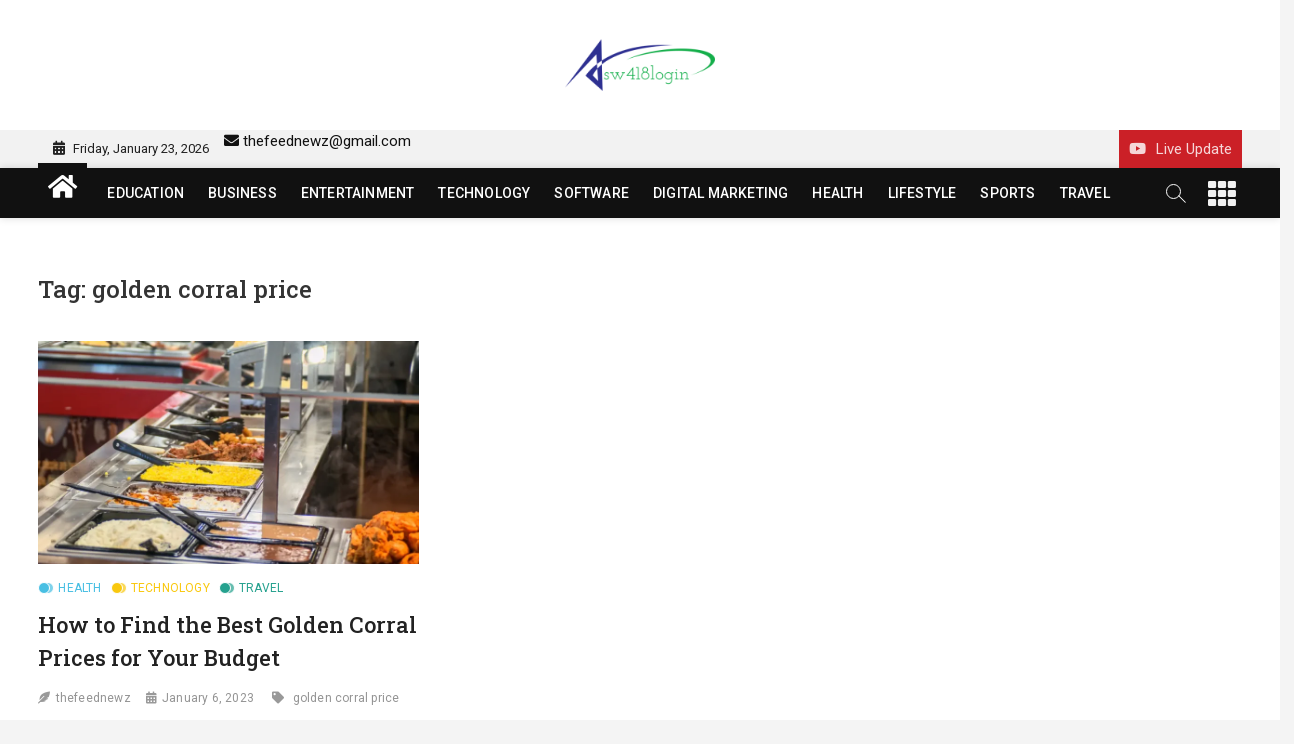

--- FILE ---
content_type: text/html; charset=UTF-8
request_url: https://sw418login.com/tag/golden-corral-price/
body_size: 9070
content:
<!DOCTYPE html>
<html lang="en-US">
<head>
<meta name="bm-site-verification" content="b63f1e8ffce6851e819b07f6d1fbbc5e5e0b81ce">	
<meta charset="UTF-8" />
<link rel="profile" href="https://gmpg.org/xfn/11" />
		 		 		 		 		 		 		 		 		 		 		 		 		 <meta name='robots' content='index, follow, max-image-preview:large, max-snippet:-1, max-video-preview:-1' />

	<!-- This site is optimized with the Yoast SEO plugin v18.4.1 - https://yoast.com/wordpress/plugins/seo/ -->
	<title>golden corral price Archives - sw418 login | sw 418 login | sw418 com dashboard login</title>
	<link rel="canonical" href="https://sw418login.com/tag/golden-corral-price/" />
	<meta property="og:locale" content="en_US" />
	<meta property="og:type" content="article" />
	<meta property="og:title" content="golden corral price Archives - sw418 login | sw 418 login | sw418 com dashboard login" />
	<meta property="og:url" content="https://sw418login.com/tag/golden-corral-price/" />
	<meta property="og:site_name" content="sw418 login | sw 418 login | sw418 com dashboard login" />
	<meta name="twitter:card" content="summary_large_image" />
	<script type="application/ld+json" class="yoast-schema-graph">{"@context":"https://schema.org","@graph":[{"@type":"WebSite","@id":"https://sw418login.com/#website","url":"https://sw418login.com/","name":"sw418 login | sw 418 login | sw418 com dashboard login","description":"sw418 login","potentialAction":[{"@type":"SearchAction","target":{"@type":"EntryPoint","urlTemplate":"https://sw418login.com/?s={search_term_string}"},"query-input":"required name=search_term_string"}],"inLanguage":"en-US"},{"@type":"CollectionPage","@id":"https://sw418login.com/tag/golden-corral-price/#webpage","url":"https://sw418login.com/tag/golden-corral-price/","name":"golden corral price Archives - sw418 login | sw 418 login | sw418 com dashboard login","isPartOf":{"@id":"https://sw418login.com/#website"},"breadcrumb":{"@id":"https://sw418login.com/tag/golden-corral-price/#breadcrumb"},"inLanguage":"en-US","potentialAction":[{"@type":"ReadAction","target":["https://sw418login.com/tag/golden-corral-price/"]}]},{"@type":"BreadcrumbList","@id":"https://sw418login.com/tag/golden-corral-price/#breadcrumb","itemListElement":[{"@type":"ListItem","position":1,"name":"Home","item":"https://sw418login.com/"},{"@type":"ListItem","position":2,"name":"golden corral price"}]}]}</script>
	<!-- / Yoast SEO plugin. -->


<link rel='dns-prefetch' href='//fonts.googleapis.com' />
<link rel='dns-prefetch' href='//s.w.org' />
<link rel="alternate" type="application/rss+xml" title="sw418 login | sw 418 login  | sw418 com dashboard login &raquo; Feed" href="https://sw418login.com/feed/" />
<link rel="alternate" type="application/rss+xml" title="sw418 login | sw 418 login  | sw418 com dashboard login &raquo; Comments Feed" href="https://sw418login.com/comments/feed/" />
<link rel="alternate" type="application/rss+xml" title="sw418 login | sw 418 login  | sw418 com dashboard login &raquo; golden corral price Tag Feed" href="https://sw418login.com/tag/golden-corral-price/feed/" />
		<script type="text/javascript">
			window._wpemojiSettings = {"baseUrl":"https:\/\/s.w.org\/images\/core\/emoji\/13.1.0\/72x72\/","ext":".png","svgUrl":"https:\/\/s.w.org\/images\/core\/emoji\/13.1.0\/svg\/","svgExt":".svg","source":{"concatemoji":"https:\/\/sw418login.com\/wp-includes\/js\/wp-emoji-release.min.js?ver=5.8.12"}};
			!function(e,a,t){var n,r,o,i=a.createElement("canvas"),p=i.getContext&&i.getContext("2d");function s(e,t){var a=String.fromCharCode;p.clearRect(0,0,i.width,i.height),p.fillText(a.apply(this,e),0,0);e=i.toDataURL();return p.clearRect(0,0,i.width,i.height),p.fillText(a.apply(this,t),0,0),e===i.toDataURL()}function c(e){var t=a.createElement("script");t.src=e,t.defer=t.type="text/javascript",a.getElementsByTagName("head")[0].appendChild(t)}for(o=Array("flag","emoji"),t.supports={everything:!0,everythingExceptFlag:!0},r=0;r<o.length;r++)t.supports[o[r]]=function(e){if(!p||!p.fillText)return!1;switch(p.textBaseline="top",p.font="600 32px Arial",e){case"flag":return s([127987,65039,8205,9895,65039],[127987,65039,8203,9895,65039])?!1:!s([55356,56826,55356,56819],[55356,56826,8203,55356,56819])&&!s([55356,57332,56128,56423,56128,56418,56128,56421,56128,56430,56128,56423,56128,56447],[55356,57332,8203,56128,56423,8203,56128,56418,8203,56128,56421,8203,56128,56430,8203,56128,56423,8203,56128,56447]);case"emoji":return!s([10084,65039,8205,55357,56613],[10084,65039,8203,55357,56613])}return!1}(o[r]),t.supports.everything=t.supports.everything&&t.supports[o[r]],"flag"!==o[r]&&(t.supports.everythingExceptFlag=t.supports.everythingExceptFlag&&t.supports[o[r]]);t.supports.everythingExceptFlag=t.supports.everythingExceptFlag&&!t.supports.flag,t.DOMReady=!1,t.readyCallback=function(){t.DOMReady=!0},t.supports.everything||(n=function(){t.readyCallback()},a.addEventListener?(a.addEventListener("DOMContentLoaded",n,!1),e.addEventListener("load",n,!1)):(e.attachEvent("onload",n),a.attachEvent("onreadystatechange",function(){"complete"===a.readyState&&t.readyCallback()})),(n=t.source||{}).concatemoji?c(n.concatemoji):n.wpemoji&&n.twemoji&&(c(n.twemoji),c(n.wpemoji)))}(window,document,window._wpemojiSettings);
		</script>
		<style type="text/css">
img.wp-smiley,
img.emoji {
	display: inline !important;
	border: none !important;
	box-shadow: none !important;
	height: 1em !important;
	width: 1em !important;
	margin: 0 .07em !important;
	vertical-align: -0.1em !important;
	background: none !important;
	padding: 0 !important;
}
</style>
	<link rel='stylesheet' id='litespeed-cache-dummy-css'  href='https://sw418login.com/wp-content/plugins/litespeed-cache/assets/css/litespeed-dummy.css?ver=5.8.12' type='text/css' media='all' />
<link rel='stylesheet' id='wp-block-library-css'  href='https://sw418login.com/wp-includes/css/dist/block-library/style.min.css?ver=5.8.12' type='text/css' media='all' />
<style id='wp-block-library-theme-inline-css' type='text/css'>
#start-resizable-editor-section{display:none}.wp-block-audio figcaption{color:#555;font-size:13px;text-align:center}.is-dark-theme .wp-block-audio figcaption{color:hsla(0,0%,100%,.65)}.wp-block-code{font-family:Menlo,Consolas,monaco,monospace;color:#1e1e1e;padding:.8em 1em;border:1px solid #ddd;border-radius:4px}.wp-block-embed figcaption{color:#555;font-size:13px;text-align:center}.is-dark-theme .wp-block-embed figcaption{color:hsla(0,0%,100%,.65)}.blocks-gallery-caption{color:#555;font-size:13px;text-align:center}.is-dark-theme .blocks-gallery-caption{color:hsla(0,0%,100%,.65)}.wp-block-image figcaption{color:#555;font-size:13px;text-align:center}.is-dark-theme .wp-block-image figcaption{color:hsla(0,0%,100%,.65)}.wp-block-pullquote{border-top:4px solid;border-bottom:4px solid;margin-bottom:1.75em;color:currentColor}.wp-block-pullquote__citation,.wp-block-pullquote cite,.wp-block-pullquote footer{color:currentColor;text-transform:uppercase;font-size:.8125em;font-style:normal}.wp-block-quote{border-left:.25em solid;margin:0 0 1.75em;padding-left:1em}.wp-block-quote cite,.wp-block-quote footer{color:currentColor;font-size:.8125em;position:relative;font-style:normal}.wp-block-quote.has-text-align-right{border-left:none;border-right:.25em solid;padding-left:0;padding-right:1em}.wp-block-quote.has-text-align-center{border:none;padding-left:0}.wp-block-quote.is-large,.wp-block-quote.is-style-large{border:none}.wp-block-search .wp-block-search__label{font-weight:700}.wp-block-group.has-background{padding:1.25em 2.375em;margin-top:0;margin-bottom:0}.wp-block-separator{border:none;border-bottom:2px solid;margin-left:auto;margin-right:auto;opacity:.4}.wp-block-separator:not(.is-style-wide):not(.is-style-dots){width:100px}.wp-block-separator.has-background:not(.is-style-dots){border-bottom:none;height:1px}.wp-block-separator.has-background:not(.is-style-wide):not(.is-style-dots){height:2px}.wp-block-table thead{border-bottom:3px solid}.wp-block-table tfoot{border-top:3px solid}.wp-block-table td,.wp-block-table th{padding:.5em;border:1px solid;word-break:normal}.wp-block-table figcaption{color:#555;font-size:13px;text-align:center}.is-dark-theme .wp-block-table figcaption{color:hsla(0,0%,100%,.65)}.wp-block-video figcaption{color:#555;font-size:13px;text-align:center}.is-dark-theme .wp-block-video figcaption{color:hsla(0,0%,100%,.65)}.wp-block-template-part.has-background{padding:1.25em 2.375em;margin-top:0;margin-bottom:0}#end-resizable-editor-section{display:none}
</style>
<link rel='stylesheet' id='zon-style-css'  href='https://sw418login.com/wp-content/themes/zon/style.css?ver=5.8.12' type='text/css' media='all' />
<style id='zon-style-inline-css' type='text/css'>
/* Show Author */
			.entry-meta .author,
		.mb-entry-meta .author {
			float: left;
			display: block;
			visibility: visible;
		}/* Hide Comments */
			.entry-meta .comments,
			.mb-entry-meta .comments {
				display: none;
				visibility: hidden;
			}
		#site-branding #site-title, #site-branding #site-description{
			clip: rect(1px, 1px, 1px, 1px);
			position: absolute;
		}
	/****************************************************************/
						/*.... Color Style ....*/
	/****************************************************************/
	/* Nav, links and hover */

a,
ul li a:hover,
ol li a:hover,
.top-bar .top-bar-menu a:hover,
.top-bar .top-bar-menu a:focus,
.main-navigation li li.menu-item-has-children > a:hover:after, /* Navigation */
.main-navigation li li.page_item_has_children > a:hover:after,
.main-navigation ul li ul li a:hover,
.main-navigation ul li ul li a:focus,
.main-navigation ul li ul li:hover > a,
.main-navigation ul li.current-menu-item ul li a:hover,
.side-menu-wrap .side-nav-wrap a:hover, /* Side Menu */
.side-menu-wrap .side-nav-wrap a:focus,
.side-nav-wrap li.menu-item-object-category[class*="cl-"] a:hover,
.side-nav-wrap li.menu-item-object-category[class*="cl-"] a:focus,
.entry-title a:hover, /* Post */
.entry-title a:focus,
.entry-title a:active,
.entry-meta a:hover,
a.more-link,
.widget ul li a:hover, /* Widgets */
.widget ul li a:focus,
.widget-title a:hover,
.site-info .copyright a:hover, /* Footer */
.site-info .copyright a:focus,
#colophon .widget ul li a:hover,
#colophon .widget ul li a:focus,
#footer-navigation .menu-item:not([class*="cl-"]) a:hover,
#footer-navigation .menu-item:not([class*="cl-"]) a:focus,
#footer-navigation li.menu-item-object-category[class*="cl-"] a:hover,
#footer-navigation li.menu-item-object-category[class*="cl-"] a:focus,
#footer-navigation a:hover,
#footer-navigation a:focus {
	color: #111111;
}

/* Webkit */
::selection {
	background: #111111;
	color: #fff;
}

/* Gecko/Mozilla */
::-moz-selection {
	background: #111111;
	color: #fff;
}

/* Accessibility
================================================== */
.screen-reader-text:hover,
.screen-reader-text:active,
.screen-reader-text:focus {
	background-color: #f1f1f1;
	color: #111111;
}

/* Sticky Header, Default Buttons & Submit
================================================== */
input[type="reset"],/* Forms  */
input[type="button"],
input[type="submit"],
.main-slider .flex-control-nav a.flex-active,
.main-slider .flex-control-nav a:hover,
.go-to-top .icon-bg,
.search-submit,
.btn-default,
.widget_tag_cloud a,
#sticky-header {
	background-color: #111111;
}

/* Widget Title
================================================== */
.widget-title span {
	background-color: #111111;
}

.widget-title span:after {
	background: -webkit-linear-gradient(to right, #111111, transparent);
	background: linear-gradient(to right, #111111, transparent);
}

/* Feature News
================================================== */
.feature-news-wrap,
.feature-news-title {
	border-color: #111111;
}

.feature-news-title:after {
	border-top-color: #111111;
}

.feature-news-slider .flex-direction-nav li a {
	background-color: #111111;
	border-color: #111111;
}

/* Popular, Comment & Tag Widget
================================================== */
.tab-menu button:hover,
.tab-menu button.active,
.mb-tag-cloud .mb-tags a {
	background-color: #111111;
}

/* Secondary color
================================================== */
.widget-title .more-btn,
.home-buttom,
.breaking-news-header,
.news-header-title:after {
	background-color: #111111;
}

/* Header and bbpress
================================================== */
#bbpress-forums .bbp-topics a:hover {
	color: #111111;
}

.bbp-submit-wrapper button.submit {
	background-color: #111111;
	border: 1px solid #111111;
}

/* Woocommerce
================================================== */
.woocommerce #respond input#submit,
.woocommerce a.button, 
.woocommerce button.button, 
.woocommerce input.button,
.woocommerce #respond input#submit.alt, 
.woocommerce a.button.alt, 
.woocommerce button.button.alt, 
.woocommerce input.button.alt,
.woocommerce-demo-store p.demo_store {
	background-color: #111111;
}

.woocommerce .woocommerce-message:before {
	color: #111111;
}

/* Category Slider widget */
.cat-slider .flex-direction-nav li a:hover {
	background-color: #111111;
}

/* Tab Category widget */
.cat-tab-menu li:hover:after,
.cat-tab-menu li.active:after {
	background: -webkit-linear-gradient(to right, transparent, #111111, transparent);
	background: linear-gradient(to right, transparent, #111111, transparent);
}
.cat-tab-menu li:hover,
.cat-tab-menu li.active {
	color: #111111 !important;
}


.cats-links .cl-3{

					color:#caadff;

				}
				.cat-color-1 .cats-links .cl-3:before,
				.cat-color-1 .cats-links .cl-3:after {
					background: #caadff;
				}
				/*For Main menu and Tab Category filter*/
				
				.menu-item-object-category.cl-3 a, .widget-tab-cat-box .cat-tab-menu .cl-3{
					color:#caadff;

				}.cats-links .cl-6{

					color:#3db2ff;

				}
				.cat-color-1 .cats-links .cl-6:before,
				.cat-color-1 .cats-links .cl-6:after {
					background: #3db2ff;
				}
				/*For Main menu and Tab Category filter*/
				
				.menu-item-object-category.cl-6 a, .widget-tab-cat-box .cat-tab-menu .cl-6{
					color:#3db2ff;

				}.cats-links .cl-9{

					color:#48bfe3;

				}
				.cat-color-1 .cats-links .cl-9:before,
				.cat-color-1 .cats-links .cl-9:after {
					background: #48bfe3;
				}
				/*For Main menu and Tab Category filter*/
				
				.menu-item-object-category.cl-9 a, .widget-tab-cat-box .cat-tab-menu .cl-9{
					color:#48bfe3;

				}.cats-links .cl-12{

					color:#6ecb63;

				}
				.cat-color-1 .cats-links .cl-12:before,
				.cat-color-1 .cats-links .cl-12:after {
					background: #6ecb63;
				}
				/*For Main menu and Tab Category filter*/
				
				.menu-item-object-category.cl-12 a, .widget-tab-cat-box .cat-tab-menu .cl-12{
					color:#6ecb63;

				}.cats-links .cl-15{

					color:#f9c80e;

				}
				.cat-color-1 .cats-links .cl-15:before,
				.cat-color-1 .cats-links .cl-15:after {
					background: #f9c80e;
				}
				/*For Main menu and Tab Category filter*/
				
				.menu-item-object-category.cl-15 a, .widget-tab-cat-box .cat-tab-menu .cl-15{
					color:#f9c80e;

				}.cats-links .cl-16{

					color:#25a18e;

				}
				.cat-color-1 .cats-links .cl-16:before,
				.cat-color-1 .cats-links .cl-16:after {
					background: #25a18e;
				}
				/*For Main menu and Tab Category filter*/
				
				.menu-item-object-category.cl-16 a, .widget-tab-cat-box .cat-tab-menu .cl-16{
					color:#25a18e;

				}
			/* Disable Main/side/footer Navigation category color:  */

			.main-navigation > ul > li.menu-item-object-category[class*="cl-"] a {
				color: #fff;
			}

			.side-nav-wrap li.menu-item-object-category[class*="cl-"] a {
				color: #222;
			}

			#footer-navigation li.menu-item-object-category[class*="cl-"] a {
				color: #a4a4a4;
			}
</style>
<link rel='stylesheet' id='zon-block-style-css'  href='https://sw418login.com/wp-content/themes/zon/css/blocks.css?ver=5.8.12' type='text/css' media='all' />
<link rel='stylesheet' id='zon-iconstyle-css'  href='https://sw418login.com/wp-content/themes/zon/assets/font-icons/css/icon-style.css?ver=5.8.12' type='text/css' media='all' />
<link rel='stylesheet' id='zon-responsive-css'  href='https://sw418login.com/wp-content/themes/zon/css/responsive.css?ver=5.8.12' type='text/css' media='all' />
<link rel='stylesheet' id='zon-google-fonts-css'  href='//fonts.googleapis.com/css2?family=Roboto%20Slab:wght@400;500&#038;family=Roboto:wght@400;500;700&#038;display=swap' type='text/css' media='all' />
<script type='text/javascript' src='https://sw418login.com/wp-includes/js/jquery/jquery.min.js?ver=3.6.0' id='jquery-core-js'></script>
<script type='text/javascript' src='https://sw418login.com/wp-includes/js/jquery/jquery-migrate.min.js?ver=3.3.2' id='jquery-migrate-js'></script>
<!--[if lt IE 9]>
<script type='text/javascript' src='https://sw418login.com/wp-content/themes/zon/js/html5.js?ver=3.7.3' id='html5-js'></script>
<![endif]-->
<link rel="https://api.w.org/" href="https://sw418login.com/wp-json/" /><link rel="alternate" type="application/json" href="https://sw418login.com/wp-json/wp/v2/tags/985" /><link rel="EditURI" type="application/rsd+xml" title="RSD" href="https://sw418login.com/xmlrpc.php?rsd" />
<link rel="wlwmanifest" type="application/wlwmanifest+xml" href="https://sw418login.com/wp-includes/wlwmanifest.xml" /> 
<meta name="generator" content="WordPress 5.8.12" />
		<script>
			var jabvfcr = {
				selector: "DIV.copyright-wrap.clearfix",
				manipulation: "html",
				html: ""
			};
		</script>
			<meta name="viewport" content="width=device-width" />
	<link rel="icon" href="https://sw418login.com/wp-content/uploads/2022/03/cropped-cropped-site2-2-32x32.png" sizes="32x32" />
<link rel="icon" href="https://sw418login.com/wp-content/uploads/2022/03/cropped-cropped-site2-2-192x192.png" sizes="192x192" />
<link rel="apple-touch-icon" href="https://sw418login.com/wp-content/uploads/2022/03/cropped-cropped-site2-2-180x180.png" />
<meta name="msapplication-TileImage" content="https://sw418login.com/wp-content/uploads/2022/03/cropped-cropped-site2-2-270x270.png" />
	
	<meta name="google-site-verification" content="UO8oArKAQ69sJrUO_v1T6dg3IlD4GtdZMooAlQf4Xqs"/>
	
	<script async src="https://pagead2.googlesyndication.com/pagead/js/adsbygoogle.js?client=ca-pub-2632321087083498"
     crossorigin="anonymous"></script>
	
</head>
<body class="archive tag tag-golden-corral-price tag-985 wp-custom-logo wp-embed-responsive  three-column-blog top-logo-title cat-color-1">
	<div id="page" class="site">
	<a class="skip-link screen-reader-text" href="#site-content-contain">Skip to content</a>
	<!-- Masthead ============================================= -->
	<header id="masthead" class="site-header" role="banner">
		<div class="header-wrap">
						<!-- Top Header============================================= -->
			<div class="top-header">

				<div class="logo-bar"> <div class="wrap"> <div id="site-branding"><a href="https://sw418login.com/" class="custom-logo-link" rel="home"><img width="190" height="114" src="https://sw418login.com/wp-content/uploads/2022/03/cropped-site2-2.png" class="custom-logo" alt="sw418 login | sw 418 login  | sw418 com dashboard login" /></a><div id="site-detail"> <h2 id="site-title"> 				<a href="https://sw418login.com/" title="sw418 login | sw 418 login  | sw418 com dashboard login" rel="home"> sw418 login | sw 418 login  | sw418 com dashboard login </a>
				 </h2> <!-- end .site-title --> 					<div id="site-description"> sw418 login </div> <!-- end #site-description -->
						
		</div></div> <!-- end  #site-branding -->
				</div><!-- end .wrap -->
	</div><!-- end .logo-bar -->

				<!-- Breaking News ============================================= -->
				
				<!-- Top Bar ============================================= -->
									<div class="top-bar">
						<div class="wrap">
															<div class="top-bar-date">
									<span>Friday, January 23, 2026</span>
								</div>
							<aside id="block-10" class="widget widget_contact"><a title="Mail Us" href="/cdn-cgi/l/email-protection#bfcbd7dad9dadadbd1dac8c5ffd8d2ded6d391dcd0d2"><i class="fas fa-envelope"></i> <span class="__cf_email__" data-cfemail="196d717c7f7c7c7d777c6e63597e74787075377a7674">[email&#160;protected]</span></a></li>
</ul></aside>							<nav class="top-bar-menu" role="navigation" aria-label="Topbar Menu">
								<button class="top-menu-toggle" type="button">			
									<i class="fas fa-bars"></i>
							  	</button>
															</nav> <!-- end .top-bar-menu -->
														<div class="live-update">
								<a href="#" target="_blank"><span><i class="fab fa-youtube"></i></span><span>Live Update</span></a>
							</div>
							<!-- end .live-update -->
							<div class="header-social-block">	<div class="social-links clearfix">
		</div><!-- end .social-links -->
	</div><!-- end .header-social-block -->
						</div> <!-- end .wrap -->
					</div> <!-- end .top-bar -->
								<!-- Main Header============================================= -->
				<div id="sticky-header" class="clearfix">
					<div class="wrap">
						<div class="main-header clearfix">

							<!-- Main Nav ============================================= -->
									<div id="site-branding">
			<a href="https://sw418login.com/" class="custom-logo-link" rel="home"><img width="190" height="114" src="https://sw418login.com/wp-content/uploads/2022/03/cropped-site2-2.png" class="custom-logo" alt="sw418 login | sw 418 login  | sw418 com dashboard login" /></a>		</div> <!-- end #site-branding -->
									<div class="home-buttom">
									<a href="https://sw418login.com/"><i class="fas fa-home"></i></a>
								</div>
																<nav id="site-navigation" class="main-navigation clearfix" role="navigation" aria-label="Main Menu">
																
									<button class="menu-toggle" type="button" aria-controls="primary-menu" aria-expanded="false">
										<span class="line-bar"></span>
									</button><!-- end .menu-toggle -->
									<ul id="primary-menu" class="menu nav-menu"><li id="menu-item-430" class="menu-item menu-item-type-taxonomy menu-item-object-category menu-item-430 cl-41"><a href="https://sw418login.com/category/education/">EDUCATION</a></li>
<li id="menu-item-279" class="menu-item menu-item-type-taxonomy menu-item-object-category menu-item-279 cl-3"><a href="https://sw418login.com/category/business/">BUSINESS</a></li>
<li id="menu-item-282" class="menu-item menu-item-type-taxonomy menu-item-object-category menu-item-282 cl-6"><a href="https://sw418login.com/category/entertainment/">ENTERTAINMENT</a></li>
<li id="menu-item-284" class="menu-item menu-item-type-taxonomy menu-item-object-category menu-item-284 cl-15"><a href="https://sw418login.com/category/technology/">TECHNOLOGY</a></li>
<li id="menu-item-286" class="menu-item menu-item-type-taxonomy menu-item-object-category menu-item-286 cl-18"><a href="https://sw418login.com/category/software/">SOFTWARE</a></li>
<li id="menu-item-429" class="menu-item menu-item-type-taxonomy menu-item-object-category menu-item-429 cl-43"><a href="https://sw418login.com/category/digital-marketing/">DIGITAL MARKETING</a></li>
<li id="menu-item-432" class="menu-item menu-item-type-taxonomy menu-item-object-category menu-item-432 cl-9"><a href="https://sw418login.com/category/health/">HEALTH</a></li>
<li id="menu-item-433" class="menu-item menu-item-type-taxonomy menu-item-object-category menu-item-433 cl-42"><a href="https://sw418login.com/category/lifestyle/">LIFESTYLE</a></li>
<li id="menu-item-436" class="menu-item menu-item-type-taxonomy menu-item-object-category menu-item-436 cl-12"><a href="https://sw418login.com/category/sport/">SPORTS</a></li>
<li id="menu-item-438" class="menu-item menu-item-type-taxonomy menu-item-object-category menu-item-438 cl-16"><a href="https://sw418login.com/category/travel/">TRAVEL</a></li>
</ul>								</nav> <!-- end #site-navigation -->
															<button id="search-toggle" type="button" class="header-search" type="button"></button>
								<div id="search-box" class="clearfix">
									<form class="search-form" action="https://sw418login.com/" method="get">
			<label class="screen-reader-text">Search &hellip;</label>
		<input type="search" name="s" class="search-field" placeholder="Search &hellip;" autocomplete="off" />
		<button type="submit" class="search-submit"><i class="fa fa-search"></i></button>
</form> <!-- end .search-form -->								</div>  <!-- end #search-box -->
																<button class="show-menu-toggle" type="button">			
										<span class="sn-text">Menu Button</span>
										<span class="bars"></span>
								  	</button>
						  	
						</div><!-- end .main-header -->
					</div> <!-- end .wrap -->
				</div><!-- end #sticky-header -->
			
										<aside class="side-menu-wrap" role="complementary" aria-label="Side Sidebar">
							
							<button class="hide-menu-toggle" type="button">		
								<span class="bars"></span>
							</button>
							<div class="side-menu">
																	<div class="secondary-logo">
										<a class="secondary-logo-link" href="#" title="sw418 login | sw 418 login  | sw418 com dashboard login"><img src="https://sw418login.com/wp-content/uploads/2022/03/site2-2.png" /></a>
									</div><!-- end .secondary-logo -->
								
																<nav class="side-nav-wrap" role="navigation" aria-label="Sidebar Menu">
									<ul class="side-menu-list"><li id="menu-item-31" class="menu-item menu-item-type-post_type menu-item-object-page current_page_parent menu-item-31"><a href="https://sw418login.com/blog/">Blog</a></li>
<li id="menu-item-32" class="menu-item menu-item-type-post_type menu-item-object-page menu-item-32"><a href="https://sw418login.com/contact/">Disclaimer</a></li>
<li id="menu-item-268" class="menu-item menu-item-type-taxonomy menu-item-object-category menu-item-268 cl-6"><a href="https://sw418login.com/category/entertainment/">ENTERTAINMENT</a></li>
<li id="menu-item-265" class="menu-item menu-item-type-taxonomy menu-item-object-category menu-item-265 cl-3"><a href="https://sw418login.com/category/business/">BUSINESS</a></li>
<li id="menu-item-270" class="menu-item menu-item-type-taxonomy menu-item-object-category menu-item-270 cl-9"><a href="https://sw418login.com/category/health/">Health</a></li>
<li id="menu-item-271" class="menu-item menu-item-type-taxonomy menu-item-object-category menu-item-271 cl-12"><a href="https://sw418login.com/category/sport/">Sport</a></li>
<li id="menu-item-272" class="menu-item menu-item-type-taxonomy menu-item-object-category menu-item-272 cl-15"><a href="https://sw418login.com/category/technology/">Technology</a></li>
</ul>								</nav><!-- end .side-nav-wrap -->
									<div class="social-links clearfix">
		</div><!-- end .social-links -->
								</div><!-- end .side-menu -->
						</aside><!-- end .side-menu-wrap -->
								</div><!-- end .top-header -->
	</div><!-- end .header-wrap -->
	<!-- Main Slider ============================================= -->
	</header> <!-- end #masthead -->
<!-- Main Page Start ============================================= -->
<div id="site-content-contain" class="site-content-contain">
	<div id="content" class="site-content">
		<div class="wrap">
	<div id="primary" class="content-area">
		<main id="main" class="site-main" role="main">
							<header class="page-header">
					<h1 class="page-title">Tag: <span>golden corral price</span></h1>				</header><!-- .page-header -->
				<article id="post-5014" class="post-5014 post type-post status-publish format-standard has-post-thumbnail hentry category-health category-technology category-travel tag-golden-corral-price">
					<div class="post-image-content">
				<figure class="post-featured-image">
					<a href="https://sw418login.com/how-to-find-the-best-golden-corral-prices-for-your-budget/" title="How to Find the Best Golden Corral Prices for Your Budget">
					<img width="820" height="480" src="https://sw418login.com/wp-content/uploads/2023/01/59cc2b4dc68d7bf8448b477d-820x480.webp" class="attachment-zon-featured-blog size-zon-featured-blog wp-post-image" alt="" loading="lazy" />					</a>
				</figure><!-- end.post-featured-image  -->
			</div><!-- end.post-image-content -->
					<header class="entry-header">
				 
					<div class="entry-meta">
							<span class="cats-links">
								<a class="cl-9" href="https://sw418login.com/category/health/">Health</a>
									<a class="cl-15" href="https://sw418login.com/category/technology/">Technology</a>
									<a class="cl-16" href="https://sw418login.com/category/travel/">TRAVEL</a>
				</span><!-- end .cat-links -->
					</div>
								<h2 class="entry-title"> <a href="https://sw418login.com/how-to-find-the-best-golden-corral-prices-for-your-budget/" title="How to Find the Best Golden Corral Prices for Your Budget"> How to Find the Best Golden Corral Prices for Your Budget </a> </h2> <!-- end.entry-title -->

				<div class="entry-meta"><span class="author vcard"><a href="https://sw418login.com/author/thefeednewz/" title="How to Find the Best Golden Corral Prices for Your Budget">thefeednewz</a></span><span class="posted-on"><a href="https://sw418login.com/how-to-find-the-best-golden-corral-prices-for-your-budget/" title="January 6, 2023">January 6, 2023</a></span>							<span class="comments">
							<a href="https://sw418login.com/how-to-find-the-best-golden-corral-prices-for-your-budget/#respond">No Comments</a> </span>
												<span class="tag-links">
								<a href="https://sw418login.com/tag/golden-corral-price/" rel="tag">golden corral price</a>							</span> <!-- end .tag-links -->
						</div> <!-- end .entry-meta -->			</header><!-- end .entry-header -->
			<div class="entry-content">
				<p>Introduction If you&#8217;re looking to enjoy a delicious meal at Golden Corral but want to keep your wallet happy, too, you&#8217;re in luck! Navigating the&hellip; </p>
					<a href="https://sw418login.com/how-to-find-the-best-golden-corral-prices-for-your-budget/" class="more-link">View More<span class="screen-reader-text"> How to Find the Best Golden Corral Prices for Your Budget</span></a><!-- wp-default -->
								</div> <!-- end .entry-content -->
					</article><!-- end .post -->		</main><!-- end #main -->
		
	</div> <!-- #primary -->
  </div><!-- end .wrap -->
<!-- wmm w --></div><!-- end #content -->
<!-- Footer Start ============================================= -->
<footer id="colophon" class="site-footer" role="contentinfo">
	<div class="footer-bg >
	<div class="footer-bg-color"></div>
					<div class="widget-wrap">
				<div class="wrap">
					<div class="widget-area">
					<div class="column-4"><aside id="block-26" class="widget widget_block">
<h2>About Us</h2>
</aside><aside id="block-27" class="widget widget_block widget_text">
<p>Be informed with latest news, reviews, entertainment, lifestyle tips, Technology, Sports and much more</p>
</aside></div><!-- end .column4  --><div class="column-4"><aside id="block-21" class="widget widget_block">
<h2>In Pictures</h2>
</aside><aside id="block-22" class="widget widget_block widget_media_gallery">
<figure class="wp-block-gallery columns-3 is-cropped"><ul class="blocks-gallery-grid"><li class="blocks-gallery-item"><figure><img loading="lazy" width="768" height="532" src="https://demo.themefreesia.com/daily-news/wp-content/uploads/sites/62/2021/10/featured-img-10.jpg" alt="" data-id="358" data-full-url="https://demo.themefreesia.com/daily-news/wp-content/uploads/sites/62/2021/10/featured-img-10.jpg" data-link="https://demo.themefreesia.com/daily-news/featured-img-10/" class="wp-image-358" srcset="https://sw418login.com/wp-content/uploads/2021/10/featured-img-10.jpg 768w, https://sw418login.com/wp-content/uploads/2021/10/featured-img-10-300x208.jpg 300w" sizes="(max-width: 768px) 100vw, 768px" /></figure></li><li class="blocks-gallery-item"><figure><img loading="lazy" width="768" height="532" src="https://demo.themefreesia.com/daily-news/wp-content/uploads/sites/62/2021/10/featured-img-9.jpg" alt="" data-id="353" data-full-url="https://demo.themefreesia.com/daily-news/wp-content/uploads/sites/62/2021/10/featured-img-9.jpg" data-link="https://demo.themefreesia.com/daily-news/featured-img-9/" class="wp-image-353" srcset="https://sw418login.com/wp-content/uploads/2021/10/featured-img-9.jpg 768w, https://sw418login.com/wp-content/uploads/2021/10/featured-img-9-300x208.jpg 300w" sizes="(max-width: 768px) 100vw, 768px" /></figure></li><li class="blocks-gallery-item"><figure><img loading="lazy" width="768" height="532" src="https://demo.themefreesia.com/daily-news/wp-content/uploads/sites/62/2021/10/featured-img-6.jpg" alt="" data-id="311" data-full-url="https://demo.themefreesia.com/daily-news/wp-content/uploads/sites/62/2021/10/featured-img-6.jpg" data-link="https://demo.themefreesia.com/daily-news/featured-img-6/" class="wp-image-311" srcset="https://sw418login.com/wp-content/uploads/2021/10/featured-img-6.jpg 768w, https://sw418login.com/wp-content/uploads/2021/10/featured-img-6-300x208.jpg 300w" sizes="(max-width: 768px) 100vw, 768px" /></figure></li><li class="blocks-gallery-item"><figure><img loading="lazy" width="768" height="532" src="https://demo.themefreesia.com/daily-news/wp-content/uploads/sites/62/2021/10/featured-img-5.jpg" alt="" data-id="310" data-full-url="https://demo.themefreesia.com/daily-news/wp-content/uploads/sites/62/2021/10/featured-img-5.jpg" data-link="https://demo.themefreesia.com/daily-news/featured-img-5/" class="wp-image-310" srcset="https://sw418login.com/wp-content/uploads/2021/10/featured-img-5.jpg 768w, https://sw418login.com/wp-content/uploads/2021/10/featured-img-5-300x208.jpg 300w" sizes="(max-width: 768px) 100vw, 768px" /></figure></li><li class="blocks-gallery-item"><figure><img loading="lazy" width="768" height="532" src="https://demo.themefreesia.com/daily-news/wp-content/uploads/sites/62/2021/10/featured-img-3.jpg" alt="" data-id="313" data-full-url="https://demo.themefreesia.com/daily-news/wp-content/uploads/sites/62/2021/10/featured-img-3.jpg" data-link="https://demo.themefreesia.com/daily-news/featured-img-3/" class="wp-image-313" srcset="https://sw418login.com/wp-content/uploads/2021/10/featured-img-3.jpg 768w, https://sw418login.com/wp-content/uploads/2021/10/featured-img-3-300x208.jpg 300w" sizes="(max-width: 768px) 100vw, 768px" /></figure></li><li class="blocks-gallery-item"><figure><img loading="lazy" width="768" height="532" src="https://demo.themefreesia.com/daily-news/wp-content/uploads/sites/62/2021/10/featured-img-4.jpg" alt="" data-id="314" data-full-url="https://demo.themefreesia.com/daily-news/wp-content/uploads/sites/62/2021/10/featured-img-4.jpg" data-link="https://demo.themefreesia.com/daily-news/featured-img-4/" class="wp-image-314" srcset="https://sw418login.com/wp-content/uploads/2021/10/featured-img-4.jpg 768w, https://sw418login.com/wp-content/uploads/2021/10/featured-img-4-300x208.jpg 300w" sizes="(max-width: 768px) 100vw, 768px" /></figure></li><li class="blocks-gallery-item"><figure><img loading="lazy" width="768" height="532" src="https://demo.themefreesia.com/daily-news/wp-content/uploads/sites/62/2021/10/featured-img-7.jpg" alt="" data-id="351" data-full-url="https://demo.themefreesia.com/daily-news/wp-content/uploads/sites/62/2021/10/featured-img-7.jpg" data-link="https://demo.themefreesia.com/daily-news/featured-img-7/" class="wp-image-351" srcset="https://sw418login.com/wp-content/uploads/2021/10/featured-img-7.jpg 768w, https://sw418login.com/wp-content/uploads/2021/10/featured-img-7-300x208.jpg 300w" sizes="(max-width: 768px) 100vw, 768px" /></figure></li><li class="blocks-gallery-item"><figure><img loading="lazy" width="768" height="532" src="https://demo.themefreesia.com/daily-news/wp-content/uploads/sites/62/2021/10/featured-img-2.jpg" alt="" data-id="309" data-full-url="https://demo.themefreesia.com/daily-news/wp-content/uploads/sites/62/2021/10/featured-img-2.jpg" data-link="https://demo.themefreesia.com/daily-news/featured-img-2/" class="wp-image-309" srcset="https://sw418login.com/wp-content/uploads/2021/10/featured-img-2.jpg 768w, https://sw418login.com/wp-content/uploads/2021/10/featured-img-2-300x208.jpg 300w" sizes="(max-width: 768px) 100vw, 768px" /></figure></li><li class="blocks-gallery-item"><figure><img loading="lazy" width="768" height="532" src="https://demo.themefreesia.com/daily-news/wp-content/uploads/sites/62/2021/10/featured-img-8.jpg" alt="" data-id="352" data-full-url="https://demo.themefreesia.com/daily-news/wp-content/uploads/sites/62/2021/10/featured-img-8.jpg" data-link="https://demo.themefreesia.com/daily-news/featured-img-8/" class="wp-image-352" srcset="https://sw418login.com/wp-content/uploads/2021/10/featured-img-8.jpg 768w, https://sw418login.com/wp-content/uploads/2021/10/featured-img-8-300x208.jpg 300w" sizes="(max-width: 768px) 100vw, 768px" /></figure></li></ul></figure>
</aside></div><!--end .column4  --><div class="column-4"><aside id="block-23" class="widget widget_block">
<h2>More News Categories</h2>
</aside><aside id="nav_menu-1" class="widget widget_nav_menu"><div class="menu-categories-menu-container"><ul id="menu-categories-menu-1" class="menu"><li class="menu-item menu-item-type-taxonomy menu-item-object-category menu-item-430 cl-41"><a href="https://sw418login.com/category/education/">EDUCATION</a></li>
<li class="menu-item menu-item-type-taxonomy menu-item-object-category menu-item-279 cl-3"><a href="https://sw418login.com/category/business/">BUSINESS</a></li>
<li class="menu-item menu-item-type-taxonomy menu-item-object-category menu-item-282 cl-6"><a href="https://sw418login.com/category/entertainment/">ENTERTAINMENT</a></li>
<li class="menu-item menu-item-type-taxonomy menu-item-object-category menu-item-284 cl-15"><a href="https://sw418login.com/category/technology/">TECHNOLOGY</a></li>
<li class="menu-item menu-item-type-taxonomy menu-item-object-category menu-item-286 cl-18"><a href="https://sw418login.com/category/software/">SOFTWARE</a></li>
<li class="menu-item menu-item-type-taxonomy menu-item-object-category menu-item-429 cl-43"><a href="https://sw418login.com/category/digital-marketing/">DIGITAL MARKETING</a></li>
<li class="menu-item menu-item-type-taxonomy menu-item-object-category menu-item-432 cl-9"><a href="https://sw418login.com/category/health/">HEALTH</a></li>
<li class="menu-item menu-item-type-taxonomy menu-item-object-category menu-item-433 cl-42"><a href="https://sw418login.com/category/lifestyle/">LIFESTYLE</a></li>
<li class="menu-item menu-item-type-taxonomy menu-item-object-category menu-item-436 cl-12"><a href="https://sw418login.com/category/sport/">SPORTS</a></li>
<li class="menu-item menu-item-type-taxonomy menu-item-object-category menu-item-438 cl-16"><a href="https://sw418login.com/category/travel/">TRAVEL</a></li>
</ul></div></aside></div><!--end .column4  --><div class="column-4"><aside id="block-29" class="widget widget_block">
<h2>Contact Us</h2>
</aside><aside id="block-28" class="widget widget_block widget_text">
<p>mailto:<a href="/cdn-cgi/l/email-protection" class="__cf_email__" data-cfemail="9de9f5f8fbf8f8f9f3f8eae7ddfaf0fcf4f1b3fef2f0">[email&#160;protected]</a></p>
</aside></div><!--end .column4-->					</div> <!-- end .widget-area -->
				</div><!-- end .wrap -->
			</div> <!-- end .widget-wrap -->
						<div class="site-info">
				<div class="wrap">
										<div class="copyright-wrap clearfix">
							<div class="social-links clearfix">
		</div><!-- end .social-links -->
	<div class="copyright">							<a title="sw418 login | sw 418 login  | sw418 com dashboard login" target="_blank" href="https://sw418login.com/">sw418 login | sw 418 login  | sw418 com dashboard login</a> | 
											Designed by: <a title="Theme Freesia" target="_blank" href="https://themefreesia.com">Theme Freesia</a> |
											 <a title="WordPress" target="_blank" href="https://wordpress.org">WordPress</a>  | &copy; Copyright All right reserved 										</div>
											</div> <!-- end .copyright-wrap -->
					<div style="clear:both;"></div>
				</div> <!-- end .wrap -->
			</div> <!-- end .site-info -->
								<button class="go-to-top" type="button">
						<span class="icon-bg"></span>
						<span class="back-to-top-text">Top</span>
						<i class="fa fa-angle-up back-to-top-icon"></i>
					</button>
						<div class="page-overlay"></div>
	</div>
</footer> <!-- end #colophon -->
</div><!-- end .site-content-contain -->
</div><!-- end #page -->
<script data-cfasync="false" src="/cdn-cgi/scripts/5c5dd728/cloudflare-static/email-decode.min.js"></script><script type='text/javascript' src='https://sw418login.com/wp-content/themes/zon/js/zon-main.js?ver=5.8.12' id='zon-main-js'></script>
<script type='text/javascript' src='https://sw418login.com/wp-content/themes/zon/assets/sticky/jquery.sticky.min.js?ver=5.8.12' id='jquery-sticky-js'></script>
<script type='text/javascript' src='https://sw418login.com/wp-content/themes/zon/assets/sticky/sticky-settings.js?ver=5.8.12' id='zon-sticky-settings-js'></script>
<script type='text/javascript' src='https://sw418login.com/wp-content/themes/zon/assets/marquee/jquery.marquee.min.js?ver=5.8.12' id='jquery-marquee-js'></script>
<script type='text/javascript' src='https://sw418login.com/wp-content/themes/zon/js/navigation.js?ver=5.8.12' id='zon-navigation-js'></script>
<script type='text/javascript' src='https://sw418login.com/wp-content/themes/zon/js/jquery.flexslider-min.js?ver=5.8.12' id='jquery-flexslider-js'></script>
<script type='text/javascript' id='zon-slider-js-extra'>
/* <![CDATA[ */
var zon_slider_value = {"zon_animation_effect":"slide","zon_slideshowSpeed":"5000","zon_animationSpeed":"700"};
/* ]]> */
</script>
<script type='text/javascript' src='https://sw418login.com/wp-content/themes/zon/js/flexslider-setting.js?ver=5.8.12' id='zon-slider-js'></script>
<script type='text/javascript' src='https://sw418login.com/wp-content/themes/zon/js/skip-link-focus-fix.js?ver=5.8.12' id='zon-skip-link-focus-fix-js'></script>
<script type='text/javascript' src='https://sw418login.com/wp-content/plugins/visual-footer-credit-remover/script.js?ver=5.8.12' id='jabvfcr_script-js'></script>
<script type='text/javascript' src='https://sw418login.com/wp-includes/js/wp-embed.min.js?ver=5.8.12' id='wp-embed-js'></script>
<script defer src="https://static.cloudflareinsights.com/beacon.min.js/vcd15cbe7772f49c399c6a5babf22c1241717689176015" integrity="sha512-ZpsOmlRQV6y907TI0dKBHq9Md29nnaEIPlkf84rnaERnq6zvWvPUqr2ft8M1aS28oN72PdrCzSjY4U6VaAw1EQ==" data-cf-beacon='{"version":"2024.11.0","token":"21ad9e6812a54bd2b9640f0a18a08b13","r":1,"server_timing":{"name":{"cfCacheStatus":true,"cfEdge":true,"cfExtPri":true,"cfL4":true,"cfOrigin":true,"cfSpeedBrain":true},"location_startswith":null}}' crossorigin="anonymous"></script>
</body>
</html>

<!-- Page supported by LiteSpeed Cache 7.6.2 on 2026-01-23 16:58:31 -->

--- FILE ---
content_type: text/html; charset=utf-8
request_url: https://www.google.com/recaptcha/api2/aframe
body_size: 268
content:
<!DOCTYPE HTML><html><head><meta http-equiv="content-type" content="text/html; charset=UTF-8"></head><body><script nonce="Rnz-PvnlMYP9uWIi30ZhEA">/** Anti-fraud and anti-abuse applications only. See google.com/recaptcha */ try{var clients={'sodar':'https://pagead2.googlesyndication.com/pagead/sodar?'};window.addEventListener("message",function(a){try{if(a.source===window.parent){var b=JSON.parse(a.data);var c=clients[b['id']];if(c){var d=document.createElement('img');d.src=c+b['params']+'&rc='+(localStorage.getItem("rc::a")?sessionStorage.getItem("rc::b"):"");window.document.body.appendChild(d);sessionStorage.setItem("rc::e",parseInt(sessionStorage.getItem("rc::e")||0)+1);localStorage.setItem("rc::h",'1769187514055');}}}catch(b){}});window.parent.postMessage("_grecaptcha_ready", "*");}catch(b){}</script></body></html>